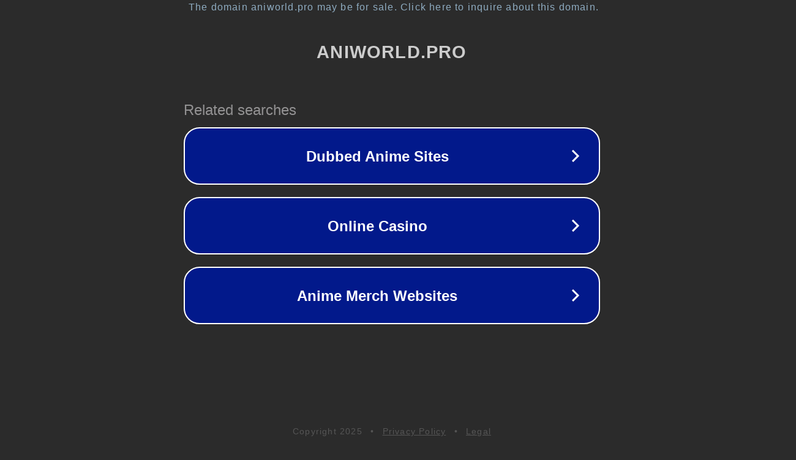

--- FILE ---
content_type: text/html; charset=utf-8
request_url: https://aniworld.pro/helck-ger-sub
body_size: 1058
content:
<!doctype html>
<html data-adblockkey="MFwwDQYJKoZIhvcNAQEBBQADSwAwSAJBANDrp2lz7AOmADaN8tA50LsWcjLFyQFcb/P2Txc58oYOeILb3vBw7J6f4pamkAQVSQuqYsKx3YzdUHCvbVZvFUsCAwEAAQ==_yEpmAWegzX1tG3VnH22bIhvfj4yn//Sqx5l8XIIzEHxufl4rG29vDs05KhdDFfa7GSc8+zUqD4/9MPtuNAXRXg==" lang="en" style="background: #2B2B2B;">
<head>
    <meta charset="utf-8">
    <meta name="viewport" content="width=device-width, initial-scale=1">
    <link rel="icon" href="[data-uri]">
    <link rel="preconnect" href="https://www.google.com" crossorigin>
</head>
<body>
<div id="target" style="opacity: 0"></div>
<script>window.park = "[base64]";</script>
<script src="/bnSlsmySb.js"></script>
</body>
</html>
